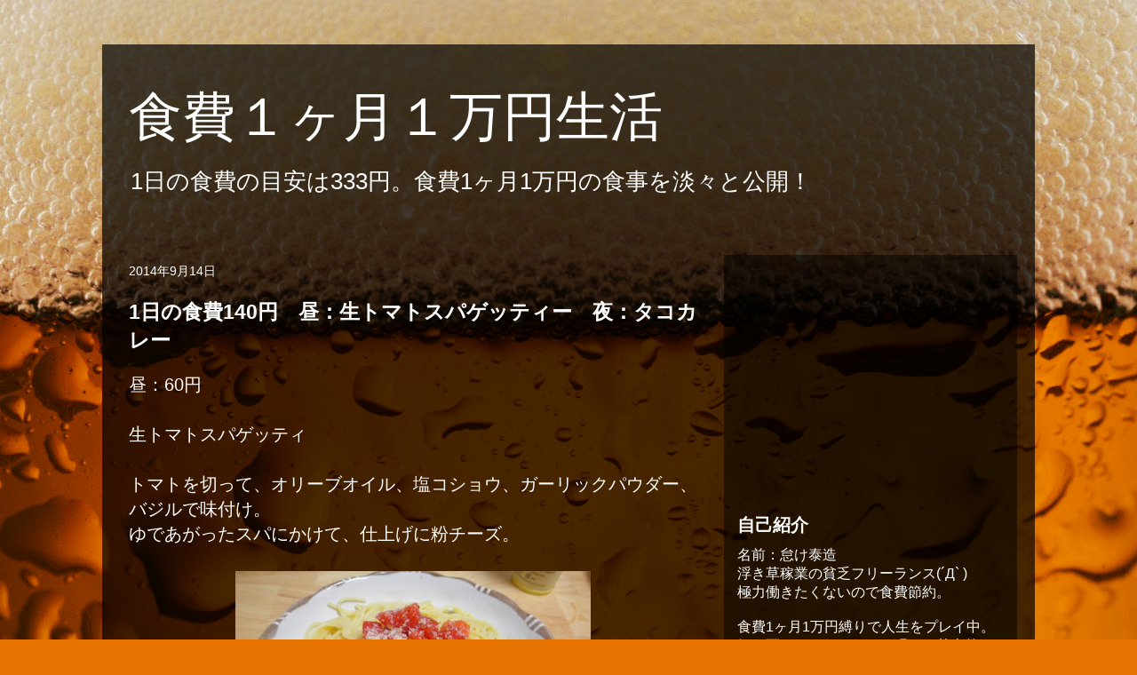

--- FILE ---
content_type: text/html; charset=UTF-8
request_url: https://cheaplazylife.blogspot.com/2014/09/1140.html
body_size: 10462
content:
<!DOCTYPE html>
<html class='v2' dir='ltr' lang='ja' xmlns='http://www.w3.org/1999/xhtml' xmlns:b='http://www.google.com/2005/gml/b' xmlns:data='http://www.google.com/2005/gml/data' xmlns:expr='http://www.google.com/2005/gml/expr'>
<head>
<link href='https://www.blogger.com/static/v1/widgets/335934321-css_bundle_v2.css' rel='stylesheet' type='text/css'/>
<meta content='width=1100' name='viewport'/>
<meta content='text/html; charset=UTF-8' http-equiv='Content-Type'/>
<meta content='blogger' name='generator'/>
<link href='https://cheaplazylife.blogspot.com/favicon.ico' rel='icon' type='image/x-icon'/>
<link href='http://cheaplazylife.blogspot.com/2014/09/1140.html' rel='canonical'/>
<link rel="alternate" type="application/atom+xml" title="食費１ヶ月１万円生活&#12288; - Atom" href="https://cheaplazylife.blogspot.com/feeds/posts/default" />
<link rel="alternate" type="application/rss+xml" title="食費１ヶ月１万円生活&#12288; - RSS" href="https://cheaplazylife.blogspot.com/feeds/posts/default?alt=rss" />
<link rel="service.post" type="application/atom+xml" title="食費１ヶ月１万円生活&#12288; - Atom" href="https://www.blogger.com/feeds/7208478174879407556/posts/default" />

<link rel="alternate" type="application/atom+xml" title="食費１ヶ月１万円生活&#12288; - Atom" href="https://cheaplazylife.blogspot.com/feeds/5405628921718000703/comments/default" />
<!--Can't find substitution for tag [blog.ieCssRetrofitLinks]-->
<link href='https://blogger.googleusercontent.com/img/b/R29vZ2xl/AVvXsEgS39avAlg8a_WKpmFJ7yhL5Pls5STTC45_LxLKCoe9uQsRH3csr3jZUw1-1Q3D_1rBVmBfAfDs6TQCANiYdHzeivH1yYkLvmn05pf9TJPr8RARQVkAaPmpWY2b_9odWhaUWFhmmNbRFSET/s1600/P9110177.JPG' rel='image_src'/>
<meta content='http://cheaplazylife.blogspot.com/2014/09/1140.html' property='og:url'/>
<meta content='1日の食費140円　昼：生トマトスパゲッティー　夜：タコカレー' property='og:title'/>
<meta content='食費1ヶ月1万円の食事を淡々と公開中。1日の食費の目安は333円。怠け泰造。' property='og:description'/>
<meta content='https://blogger.googleusercontent.com/img/b/R29vZ2xl/AVvXsEgS39avAlg8a_WKpmFJ7yhL5Pls5STTC45_LxLKCoe9uQsRH3csr3jZUw1-1Q3D_1rBVmBfAfDs6TQCANiYdHzeivH1yYkLvmn05pf9TJPr8RARQVkAaPmpWY2b_9odWhaUWFhmmNbRFSET/w1200-h630-p-k-no-nu/P9110177.JPG' property='og:image'/>
<title>食費１ヶ月１万円生活&#12288;: 1日の食費140円&#12288;昼&#65306;生トマトスパゲッティー&#12288;夜&#65306;タコカレー</title>
<style id='page-skin-1' type='text/css'><!--
/*
-----------------------------------------------
Blogger Template Style
Name:     Travel
Designer: Sookhee Lee
URL:      www.plyfly.net
----------------------------------------------- */
/* Content
----------------------------------------------- */
body {
font: normal normal 20px 'Trebuchet MS',Trebuchet,sans-serif;
color: #ffffff;
background: #e67300 url(//themes.googleusercontent.com/image?id=1VHodmI2_3h0tCkY_q36-p7Gk_g7C9bj7gDDcnP8Qo4kxfF1ufZNYGqhy25i54g8zhWb9) no-repeat fixed top center /* Credit: peepo (http://www.istockphoto.com/file_closeup.php?id=3180582&platform=blogger) */;
}
html body .region-inner {
min-width: 0;
max-width: 100%;
width: auto;
}
a:link {
text-decoration:none;
color: #004bf4;
}
a:visited {
text-decoration:none;
color: #0839a6;
}
a:hover {
text-decoration:underline;
color: #004bf4;
}
.content-outer .content-cap-top {
height: 0;
background: transparent none repeat-x scroll top center;
}
.content-outer {
margin: 0 auto;
padding-top: 20px;
}
.content-inner {
background: transparent url(//blogblog.com/1kt/travel/bg_black_70.png) repeat scroll top left;
background-position: left -0;
background-color: rgba(0, 0, 0, 0);
padding: 20px;
}
.main-inner .date-outer {
margin-bottom: 2em;
}
/* Header
----------------------------------------------- */
.header-inner .Header .titlewrapper,
.header-inner .Header .descriptionwrapper {
padding-left: 10px;
padding-right: 10px;
}
.Header h1 {
font: normal normal 60px 'Trebuchet MS',Trebuchet,sans-serif;
color: #ffffff;
}
.Header h1 a {
color: #ffffff;
}
.Header .description {
color: #ffffff;
font-size: 130%;
}
/* Tabs
----------------------------------------------- */
.tabs-inner {
margin: 1em 0 0;
padding: 0;
}
.tabs-inner .section {
margin: 0;
}
.tabs-inner .widget ul {
padding: 0;
background: rgba(0, 0, 0, 0) url(//www.blogblog.com/1kt/travel/bg_black_50.png) repeat scroll top center;
}
.tabs-inner .widget li {
border: none;
}
.tabs-inner .widget li a {
display: inline-block;
padding: 1em 1.5em;
color: #ffffff;
font: normal bold 16px 'Trebuchet MS',Trebuchet,sans-serif;
}
.tabs-inner .widget li.selected a,
.tabs-inner .widget li a:hover {
position: relative;
z-index: 1;
background: rgba(0, 0, 0, 0) url(//www.blogblog.com/1kt/travel/bg_black_50.png) repeat scroll top center;
color: #ffffff;
}
/* Headings
----------------------------------------------- */
h2 {
font: normal bold 20px 'Trebuchet MS',Trebuchet,sans-serif;
color: #ffffff;
}
.main-inner h2.date-header {
font: normal normal 14px 'Trebuchet MS',Trebuchet,sans-serif;
color: #ffffff;
}
.footer-inner .widget h2,
.sidebar .widget h2 {
padding-bottom: .5em;
}
/* Main
----------------------------------------------- */
.main-inner {
padding: 20px 0;
}
.main-inner .column-center-inner {
padding: 10px 0;
}
.main-inner .column-center-inner .section {
margin: 0 10px;
}
.main-inner .column-right-inner {
margin-left: 20px;
}
.main-inner .fauxcolumn-right-outer .fauxcolumn-inner {
margin-left: 20px;
background: rgba(0, 0, 0, 0) url(//www.blogblog.com/1kt/travel/bg_black_50.png) repeat scroll top left;
}
.main-inner .column-left-inner {
margin-right: 20px;
}
.main-inner .fauxcolumn-left-outer .fauxcolumn-inner {
margin-right: 20px;
background: rgba(0, 0, 0, 0) url(//www.blogblog.com/1kt/travel/bg_black_50.png) repeat scroll top left;
}
.main-inner .column-left-inner,
.main-inner .column-right-inner {
padding: 15px 0;
}
/* Posts
----------------------------------------------- */
h3.post-title {
margin-top: 20px;
}
h3.post-title a {
font: normal bold 20px 'Trebuchet MS',Trebuchet,sans-serif;
color: #ffffff;
}
h3.post-title a:hover {
text-decoration: underline;
}
.main-inner .column-center-outer {
background: rgba(0, 0, 0, 0) none repeat scroll top left;
_background-image: none;
}
.post-body {
line-height: 1.4;
position: relative;
}
.post-header {
margin: 0 0 1em;
line-height: 1.6;
}
.post-footer {
margin: .5em 0;
line-height: 1.6;
}
#blog-pager {
font-size: 140%;
}
#comments {
background: transparent url(//blogblog.com/1kt/travel/bg_black_50.png) repeat scroll top center;
padding: 15px;
}
#comments .comment-author {
padding-top: 1.5em;
}
#comments h4,
#comments .comment-author a,
#comments .comment-timestamp a {
color: #ffffff;
}
#comments .comment-author:first-child {
padding-top: 0;
border-top: none;
}
.avatar-image-container {
margin: .2em 0 0;
}
/* Comments
----------------------------------------------- */
#comments a {
color: #ffffff;
}
.comments .comments-content .icon.blog-author {
background-repeat: no-repeat;
background-image: url([data-uri]);
}
.comments .comments-content .loadmore a {
border-top: 1px solid #ffffff;
border-bottom: 1px solid #ffffff;
}
.comments .comment-thread.inline-thread {
background: rgba(0, 0, 0, 0);
}
.comments .continue {
border-top: 2px solid #ffffff;
}
/* Widgets
----------------------------------------------- */
.sidebar .widget {
border-bottom: 2px solid rgba(0, 0, 0, 0);
padding-bottom: 10px;
margin: 10px 0;
}
.sidebar .widget:first-child {
margin-top: 0;
}
.sidebar .widget:last-child {
border-bottom: none;
margin-bottom: 0;
padding-bottom: 0;
}
.footer-inner .widget,
.sidebar .widget {
font: normal normal 16px 'Trebuchet MS',Trebuchet,sans-serif;
color: #ffffff;
}
.sidebar .widget a:link {
color: #e67300;
text-decoration: none;
}
.sidebar .widget a:visited {
color: #e67300;
}
.sidebar .widget a:hover {
color: #e67300;
text-decoration: underline;
}
.footer-inner .widget a:link {
color: #004bf4;
text-decoration: none;
}
.footer-inner .widget a:visited {
color: #0839a6;
}
.footer-inner .widget a:hover {
color: #004bf4;
text-decoration: underline;
}
.widget .zippy {
color: #ffffff;
}
.footer-inner {
background: transparent none repeat scroll top center;
}
/* Mobile
----------------------------------------------- */
body.mobile  {
background-size: 100% auto;
}
body.mobile .AdSense {
margin: 0 -10px;
}
.mobile .body-fauxcolumn-outer {
background: transparent none repeat scroll top left;
}
.mobile .footer-inner .widget a:link {
color: #e67300;
text-decoration: none;
}
.mobile .footer-inner .widget a:visited {
color: #e67300;
}
.mobile-post-outer a {
color: #ffffff;
}
.mobile-link-button {
background-color: #004bf4;
}
.mobile-link-button a:link, .mobile-link-button a:visited {
color: #ffffff;
}
.mobile-index-contents {
color: #ffffff;
}
.mobile .tabs-inner .PageList .widget-content {
background: rgba(0, 0, 0, 0) url(//www.blogblog.com/1kt/travel/bg_black_50.png) repeat scroll top center;
color: #ffffff;
}
.mobile .tabs-inner .PageList .widget-content .pagelist-arrow {
border-left: 1px solid #ffffff;
}

--></style>
<style id='template-skin-1' type='text/css'><!--
body {
min-width: 1050px;
}
.content-outer, .content-fauxcolumn-outer, .region-inner {
min-width: 1050px;
max-width: 1050px;
_width: 1050px;
}
.main-inner .columns {
padding-left: 0px;
padding-right: 350px;
}
.main-inner .fauxcolumn-center-outer {
left: 0px;
right: 350px;
/* IE6 does not respect left and right together */
_width: expression(this.parentNode.offsetWidth -
parseInt("0px") -
parseInt("350px") + 'px');
}
.main-inner .fauxcolumn-left-outer {
width: 0px;
}
.main-inner .fauxcolumn-right-outer {
width: 350px;
}
.main-inner .column-left-outer {
width: 0px;
right: 100%;
margin-left: -0px;
}
.main-inner .column-right-outer {
width: 350px;
margin-right: -350px;
}
#layout {
min-width: 0;
}
#layout .content-outer {
min-width: 0;
width: 800px;
}
#layout .region-inner {
min-width: 0;
width: auto;
}
body#layout div.add_widget {
padding: 8px;
}
body#layout div.add_widget a {
margin-left: 32px;
}
--></style>
<style>
    body {background-image:url(\/\/themes.googleusercontent.com\/image?id=1VHodmI2_3h0tCkY_q36-p7Gk_g7C9bj7gDDcnP8Qo4kxfF1ufZNYGqhy25i54g8zhWb9);}
    
@media (max-width: 200px) { body {background-image:url(\/\/themes.googleusercontent.com\/image?id=1VHodmI2_3h0tCkY_q36-p7Gk_g7C9bj7gDDcnP8Qo4kxfF1ufZNYGqhy25i54g8zhWb9&options=w200);}}
@media (max-width: 400px) and (min-width: 201px) { body {background-image:url(\/\/themes.googleusercontent.com\/image?id=1VHodmI2_3h0tCkY_q36-p7Gk_g7C9bj7gDDcnP8Qo4kxfF1ufZNYGqhy25i54g8zhWb9&options=w400);}}
@media (max-width: 800px) and (min-width: 401px) { body {background-image:url(\/\/themes.googleusercontent.com\/image?id=1VHodmI2_3h0tCkY_q36-p7Gk_g7C9bj7gDDcnP8Qo4kxfF1ufZNYGqhy25i54g8zhWb9&options=w800);}}
@media (max-width: 1200px) and (min-width: 801px) { body {background-image:url(\/\/themes.googleusercontent.com\/image?id=1VHodmI2_3h0tCkY_q36-p7Gk_g7C9bj7gDDcnP8Qo4kxfF1ufZNYGqhy25i54g8zhWb9&options=w1200);}}
/* Last tag covers anything over one higher than the previous max-size cap. */
@media (min-width: 1201px) { body {background-image:url(\/\/themes.googleusercontent.com\/image?id=1VHodmI2_3h0tCkY_q36-p7Gk_g7C9bj7gDDcnP8Qo4kxfF1ufZNYGqhy25i54g8zhWb9&options=w1600);}}
  </style>
<script async='async' data-ad-client='ca-pub-4933354503812146' src='https://pagead2.googlesyndication.com/pagead/js/adsbygoogle.js'></script>
<link href='https://www.blogger.com/dyn-css/authorization.css?targetBlogID=7208478174879407556&amp;zx=341a3bac-9744-4a86-af74-52c9e9aedbf8' media='none' onload='if(media!=&#39;all&#39;)media=&#39;all&#39;' rel='stylesheet'/><noscript><link href='https://www.blogger.com/dyn-css/authorization.css?targetBlogID=7208478174879407556&amp;zx=341a3bac-9744-4a86-af74-52c9e9aedbf8' rel='stylesheet'/></noscript>
<meta name='google-adsense-platform-account' content='ca-host-pub-1556223355139109'/>
<meta name='google-adsense-platform-domain' content='blogspot.com'/>

<!-- data-ad-client=ca-pub-4933354503812146 -->

</head>
<body class='loading variant-studio'>
<div class='navbar no-items section' id='navbar' name='Navbar'>
</div>
<div class='body-fauxcolumns'>
<div class='fauxcolumn-outer body-fauxcolumn-outer'>
<div class='cap-top'>
<div class='cap-left'></div>
<div class='cap-right'></div>
</div>
<div class='fauxborder-left'>
<div class='fauxborder-right'></div>
<div class='fauxcolumn-inner'>
</div>
</div>
<div class='cap-bottom'>
<div class='cap-left'></div>
<div class='cap-right'></div>
</div>
</div>
</div>
<div class='content'>
<div class='content-fauxcolumns'>
<div class='fauxcolumn-outer content-fauxcolumn-outer'>
<div class='cap-top'>
<div class='cap-left'></div>
<div class='cap-right'></div>
</div>
<div class='fauxborder-left'>
<div class='fauxborder-right'></div>
<div class='fauxcolumn-inner'>
</div>
</div>
<div class='cap-bottom'>
<div class='cap-left'></div>
<div class='cap-right'></div>
</div>
</div>
</div>
<div class='content-outer'>
<div class='content-cap-top cap-top'>
<div class='cap-left'></div>
<div class='cap-right'></div>
</div>
<div class='fauxborder-left content-fauxborder-left'>
<div class='fauxborder-right content-fauxborder-right'></div>
<div class='content-inner'>
<header>
<div class='header-outer'>
<div class='header-cap-top cap-top'>
<div class='cap-left'></div>
<div class='cap-right'></div>
</div>
<div class='fauxborder-left header-fauxborder-left'>
<div class='fauxborder-right header-fauxborder-right'></div>
<div class='region-inner header-inner'>
<div class='header section' id='header' name='ヘッダー'><div class='widget Header' data-version='1' id='Header1'>
<div id='header-inner'>
<div class='titlewrapper'>
<h1 class='title'>
<a href='https://cheaplazylife.blogspot.com/'>
食費１ヶ月１万円生活&#12288;
</a>
</h1>
</div>
<div class='descriptionwrapper'>
<p class='description'><span>1日の食費の目安は333円&#12290;食費1ヶ月1万円の食事を淡々と公開&#65281;</span></p>
</div>
</div>
</div></div>
</div>
</div>
<div class='header-cap-bottom cap-bottom'>
<div class='cap-left'></div>
<div class='cap-right'></div>
</div>
</div>
</header>
<div class='tabs-outer'>
<div class='tabs-cap-top cap-top'>
<div class='cap-left'></div>
<div class='cap-right'></div>
</div>
<div class='fauxborder-left tabs-fauxborder-left'>
<div class='fauxborder-right tabs-fauxborder-right'></div>
<div class='region-inner tabs-inner'>
<div class='tabs no-items section' id='crosscol' name='Cross-Column'></div>
<div class='tabs no-items section' id='crosscol-overflow' name='Cross-Column 2'></div>
</div>
</div>
<div class='tabs-cap-bottom cap-bottom'>
<div class='cap-left'></div>
<div class='cap-right'></div>
</div>
</div>
<div class='main-outer'>
<div class='main-cap-top cap-top'>
<div class='cap-left'></div>
<div class='cap-right'></div>
</div>
<div class='fauxborder-left main-fauxborder-left'>
<div class='fauxborder-right main-fauxborder-right'></div>
<div class='region-inner main-inner'>
<div class='columns fauxcolumns'>
<div class='fauxcolumn-outer fauxcolumn-center-outer'>
<div class='cap-top'>
<div class='cap-left'></div>
<div class='cap-right'></div>
</div>
<div class='fauxborder-left'>
<div class='fauxborder-right'></div>
<div class='fauxcolumn-inner'>
</div>
</div>
<div class='cap-bottom'>
<div class='cap-left'></div>
<div class='cap-right'></div>
</div>
</div>
<div class='fauxcolumn-outer fauxcolumn-left-outer'>
<div class='cap-top'>
<div class='cap-left'></div>
<div class='cap-right'></div>
</div>
<div class='fauxborder-left'>
<div class='fauxborder-right'></div>
<div class='fauxcolumn-inner'>
</div>
</div>
<div class='cap-bottom'>
<div class='cap-left'></div>
<div class='cap-right'></div>
</div>
</div>
<div class='fauxcolumn-outer fauxcolumn-right-outer'>
<div class='cap-top'>
<div class='cap-left'></div>
<div class='cap-right'></div>
</div>
<div class='fauxborder-left'>
<div class='fauxborder-right'></div>
<div class='fauxcolumn-inner'>
</div>
</div>
<div class='cap-bottom'>
<div class='cap-left'></div>
<div class='cap-right'></div>
</div>
</div>
<!-- corrects IE6 width calculation -->
<div class='columns-inner'>
<div class='column-center-outer'>
<div class='column-center-inner'>
<div class='main section' id='main' name='メイン'><div class='widget Blog' data-version='1' id='Blog1'>
<div class='blog-posts hfeed'>
<!--Can't find substitution for tag [defaultAdStart]-->

          <div class="date-outer">
        
<h2 class='date-header'><span>2014年9月14日</span></h2>

          <div class="date-posts">
        
<div class='post-outer'>
<div class='post hentry' itemprop='blogPost' itemscope='itemscope' itemtype='http://schema.org/BlogPosting'>
<meta content='https://blogger.googleusercontent.com/img/b/R29vZ2xl/AVvXsEgS39avAlg8a_WKpmFJ7yhL5Pls5STTC45_LxLKCoe9uQsRH3csr3jZUw1-1Q3D_1rBVmBfAfDs6TQCANiYdHzeivH1yYkLvmn05pf9TJPr8RARQVkAaPmpWY2b_9odWhaUWFhmmNbRFSET/s1600/P9110177.JPG' itemprop='image_url'/>
<meta content='7208478174879407556' itemprop='blogId'/>
<meta content='5405628921718000703' itemprop='postId'/>
<a name='5405628921718000703'></a>
<h3 class='post-title entry-title' itemprop='name'>
1日の食費140円&#12288;昼&#65306;生トマトスパゲッティー&#12288;夜&#65306;タコカレー
</h3>
<div class='post-header'>
<div class='post-header-line-1'></div>
</div>
<div class='post-body entry-content' id='post-body-5405628921718000703' itemprop='description articleBody'>
昼&#65306;60円<br />
<br />
生トマトスパゲッティ <br />
<br />
トマトを切って&#12289;オリーブオイル&#12289;塩コショウ&#12289;ガーリックパウダー&#12289;バジルで味付け&#12290;<br />
ゆであがったスパにかけて&#12289;仕上げに粉チーズ&#12290;<br />
<br />
<div class="separator" style="clear: both; text-align: center;">
<a href="https://blogger.googleusercontent.com/img/b/R29vZ2xl/AVvXsEgS39avAlg8a_WKpmFJ7yhL5Pls5STTC45_LxLKCoe9uQsRH3csr3jZUw1-1Q3D_1rBVmBfAfDs6TQCANiYdHzeivH1yYkLvmn05pf9TJPr8RARQVkAaPmpWY2b_9odWhaUWFhmmNbRFSET/s1600/P9110177.JPG" imageanchor="1" style="margin-left: 1em; margin-right: 1em;"><img border="0" height="300" src="https://blogger.googleusercontent.com/img/b/R29vZ2xl/AVvXsEgS39avAlg8a_WKpmFJ7yhL5Pls5STTC45_LxLKCoe9uQsRH3csr3jZUw1-1Q3D_1rBVmBfAfDs6TQCANiYdHzeivH1yYkLvmn05pf9TJPr8RARQVkAaPmpWY2b_9odWhaUWFhmmNbRFSET/s1600/P9110177.JPG" width="400" /></a></div>
<br />
こんなに手抜きして作っても&#12289;これだけうまいとは&#12290;<br />
トマトとチーズとスパの相性はすごい&#12290;<br />
<br />
<div class="separator" style="clear: both; text-align: center;">
<a href="https://blogger.googleusercontent.com/img/b/R29vZ2xl/AVvXsEh8eD3luWCuIHLjOWdgJPOlaJAUbNpJ90TgU1Om7wouwd8-sDIq-7o8K2Ohsz6TpRZTv9V0rsIvO2IVDo7JUW57WZsnDOZBae5TLhrayD3toZWVRqUzTlLOY3aA3se8rnS3NSmaxVQkf80j/s1600/P9110179.JPG" imageanchor="1" style="margin-left: 1em; margin-right: 1em;"><img border="0" height="300" src="https://blogger.googleusercontent.com/img/b/R29vZ2xl/AVvXsEh8eD3luWCuIHLjOWdgJPOlaJAUbNpJ90TgU1Om7wouwd8-sDIq-7o8K2Ohsz6TpRZTv9V0rsIvO2IVDo7JUW57WZsnDOZBae5TLhrayD3toZWVRqUzTlLOY3aA3se8rnS3NSmaxVQkf80j/s1600/P9110179.JPG" width="400" /></a></div>
<br />
夜&#65306;80円<br />
<br />
タコカレー<br />
<br />
玉ねぎのみじん切り&#12289;冷凍ぶつ切りたこ&#12289;トマト&#12289;おろし生姜とにんにく&#12289;塩コショウ&#12289;カレー粉&#12289;オイル&#12290;<br />
鍋に全てぶち込んで煮ただけ&#12290; <br />
<br />
<div class="separator" style="clear: both; text-align: center;">
<a href="https://blogger.googleusercontent.com/img/b/R29vZ2xl/AVvXsEjb3V7cCnbvVj5aKx41gmhSDPRDHRk-8A3EOiETqaqDunGaJjSKOaVLEV_oTssOljNg0q1eV0YQTaxmhKZI8eQuxbjc3JnhZbwSGNuXG_hddJ2escUncVWmUlWW-qAYJ5SAU23jQiheDkVi/s1600/P9110190.JPG" imageanchor="1" style="margin-left: 1em; margin-right: 1em;"><img border="0" height="300" src="https://blogger.googleusercontent.com/img/b/R29vZ2xl/AVvXsEjb3V7cCnbvVj5aKx41gmhSDPRDHRk-8A3EOiETqaqDunGaJjSKOaVLEV_oTssOljNg0q1eV0YQTaxmhKZI8eQuxbjc3JnhZbwSGNuXG_hddJ2escUncVWmUlWW-qAYJ5SAU23jQiheDkVi/s1600/P9110190.JPG" width="400" /></a></div>
<br />
タコの食感と出汁のうまいことといったら&#12290;<br />
カレー粉で作るとスパイシーで実にうまい&#12290; <br />
インド人もびっくり&#12290;<br />
<br />
<div class="separator" style="clear: both; text-align: center;">
<a href="https://blogger.googleusercontent.com/img/b/R29vZ2xl/AVvXsEijhMShYcZidEYLJVwqNMSO3X7d_lEZVjqx9vYXrvdJQTG-zhd8D2NhrAu0Ptf6mdcY554-6yb6cLIWcM5TEbAEIW2B5Y342XjsiE-KXOwGegCfFl1-tKHGlV2eSvOvog5WKyg6rUVJjMmf/s1600/P9110191.JPG" imageanchor="1" style="margin-left: 1em; margin-right: 1em;"><img border="0" height="300" src="https://blogger.googleusercontent.com/img/b/R29vZ2xl/AVvXsEijhMShYcZidEYLJVwqNMSO3X7d_lEZVjqx9vYXrvdJQTG-zhd8D2NhrAu0Ptf6mdcY554-6yb6cLIWcM5TEbAEIW2B5Y342XjsiE-KXOwGegCfFl1-tKHGlV2eSvOvog5WKyg6rUVJjMmf/s1600/P9110191.JPG" width="400" /></a></div>
<div style='clear: both;'></div>
</div>
<div class='post-footer'>
<div class='post-footer-line post-footer-line-1'><span class='post-icons'>
</span>
</div>
<div class='post-footer-line post-footer-line-2'></div>
<div class='post-footer-line post-footer-line-3'></div>
</div>
</div>
<div class='comments' id='comments'>
<a name='comments'></a>
</div>
</div>

        </div></div>
      
<!--Can't find substitution for tag [adEnd]-->
</div>
<div class='blog-pager' id='blog-pager'>
<span id='blog-pager-newer-link'>
<a class='blog-pager-newer-link' href='https://cheaplazylife.blogspot.com/2014/09/1130.html' id='Blog1_blog-pager-newer-link' title='次の投稿'>次の投稿</a>
</span>
<span id='blog-pager-older-link'>
<a class='blog-pager-older-link' href='https://cheaplazylife.blogspot.com/2014/09/1150.html' id='Blog1_blog-pager-older-link' title='前の投稿'>前の投稿</a>
</span>
<a class='home-link' href='https://cheaplazylife.blogspot.com/'>ホーム</a>
</div>
<div class='clear'></div>
</div></div>
</div>
</div>
<div class='column-left-outer'>
<div class='column-left-inner'>
<aside>
</aside>
</div>
</div>
<div class='column-right-outer'>
<div class='column-right-inner'>
<aside>
<div class='sidebar section' id='sidebar-right-1'><div class='widget HTML' data-version='1' id='HTML1'>
<div class='widget-content'>
<script async src="//pagead2.googlesyndication.com/pagead/js/adsbygoogle.js"></script>
<!-- 1万円生活横300&#215;250 -->
<ins class="adsbygoogle"
     style="display:inline-block;width:300px;height:250px"
     data-ad-client="ca-pub-4933354503812146"
     data-ad-slot="8436440840"></ins>
<script>
(adsbygoogle = window.adsbygoogle || []).push({});
</script>
</div>
<div class='clear'></div>
</div><div class='widget Text' data-version='1' id='Text1'>
<h2 class='title'>自己紹介</h2>
<div class='widget-content'>
名前&#65306;怠け泰造<br />浮き草稼業の貧乏フリーランス(&#180;Д` )<br />極力働きたくないので食費節約&#12290;<br /><br />食費1ヶ月1万円縛りで人生をプレイ中&#12290;飢え死にしないように頑張る&#12290;基本的に自炊&#12290;凝った料理は作ら&#65288;れ&#65289;ない&#12290;洗い物もなるべくしたくない&#12290;自分がうまけりゃそれでいいし&#12289;わりと何でもうまいと感じる&#12290;リンクフリー&#12290;<b><br /></b><div><br /></div>
</div>
<div class='clear'></div>
</div><div class='widget HTML' data-version='1' id='HTML5'>
<h2 class='title'>&#12304;秘訣&#12305;食費1ヶ月1万円のコツ</h2>
<div class='widget-content'>
<div><a href="https://cheaplazylife.blogspot.com/2020/04/11.html"><b>&#12539;2020以降の新ルール&#65288;変更点&#65289;</b></a></div><b style="font-weight: normal;"><a href="http://cheaplazylife.blogspot.jp/2015/09/blog-post.html">&#12539;食費節約の秘訣</a><a href="http://cheaplazylife.blogspot.jp/2015/09/blog-post_12.html"><code></code></a><br /><a href="http://cheaplazylife.blogspot.jp/2016/04/2.html">&#12539;洗いものをしない主義</a><br /><a href="http://cheaplazylife.blogspot.jp/2015/09/blog-post_20.html">&#12539;基礎調味料のみで全てを作る</a><br /><a href="http://cheaplazylife.blogspot.jp/2017/01/blog-post.html">&#12539;食品の底値を知る</a><br /><a href="https://cheaplazylife.blogspot.jp/2018/05/blog-post.html">&#12539;便利な作り置き冷凍&#12539;冷蔵</a><br /><a href="https://cheaplazylife.blogspot.jp/2018/05/blog-post_21.html">&#12539;鍋を洗わずに料理する</a><br /></b><br /><br />プライバシーポリシー<br /><br />ガスの契約をしていないので&#12289;調理はもっぱらカセットコンロと炊飯器&#12289;電子レンジ&#12290;<br /><br />自家栽培野菜は0円換算<br />1日の食費目安333円<div style="font-weight: normal;">1日2&#65374;3食</div>
</div>
<div class='clear'></div>
</div><div class='widget HTML' data-version='1' id='HTML3'>
<h2 class='title'>参加しているブログランキング</h2>
<div class='widget-content'>
<a href="http://blog.with2.net/link.php?1595324:2771" title="節約料理 ブログランキングへ"><img border="0" height="31" src="https://lh3.googleusercontent.com/blogger_img_proxy/AEn0k_tsMoYcqP4KvN8m7pySOC7myFB1VaBpCe-08Z4ZkkiymBKFCDKJZFvAERZPKYfL61I_bV7K684xG5zqI3QUEssbOrmzTI8DX80KeK2g4HyyYlDqOgFtXLCnTXBCuyBcKA=s0-d" width="110" /></a><br />

<a href="https://lifestyle.blogmura.com/funpoorlife/ranking/in?p_cid=10623103" target="_blank" ><img src="https://b.blogmura.com/lifestyle/funpoorlife/88_31.gif" width="88" height="31" border="0" alt="にほんブログ村 ライフスタイルブログ 楽しい貧乏暮らしへ" /></a><br /><br />

<a href="https://cheaplazylife.blogspot.com/feeds/posts/default">RSS</a>
</div>
<div class='clear'></div>
</div><div class='widget BlogArchive' data-version='1' id='BlogArchive1'>
<h2>ブログ アーカイブ</h2>
<div class='widget-content'>
<div id='ArchiveList'>
<div id='BlogArchive1_ArchiveList'>
<ul class='hierarchy'>
<li class='archivedate collapsed'>
<a class='toggle' href='javascript:void(0)'>
<span class='zippy'>

        &#9658;&#160;
      
</span>
</a>
<a class='post-count-link' href='https://cheaplazylife.blogspot.com/2020/'>
2020
</a>
<span class='post-count' dir='ltr'>(54)</span>
<ul class='hierarchy'>
<li class='archivedate collapsed'>
<a class='post-count-link' href='https://cheaplazylife.blogspot.com/2020/06/'>
6月
</a>
<span class='post-count' dir='ltr'>(10)</span>
</li>
</ul>
<ul class='hierarchy'>
<li class='archivedate collapsed'>
<a class='post-count-link' href='https://cheaplazylife.blogspot.com/2020/05/'>
5月
</a>
<span class='post-count' dir='ltr'>(31)</span>
</li>
</ul>
<ul class='hierarchy'>
<li class='archivedate collapsed'>
<a class='post-count-link' href='https://cheaplazylife.blogspot.com/2020/04/'>
4月
</a>
<span class='post-count' dir='ltr'>(13)</span>
</li>
</ul>
</li>
</ul>
<ul class='hierarchy'>
<li class='archivedate collapsed'>
<a class='toggle' href='javascript:void(0)'>
<span class='zippy'>

        &#9658;&#160;
      
</span>
</a>
<a class='post-count-link' href='https://cheaplazylife.blogspot.com/2019/'>
2019
</a>
<span class='post-count' dir='ltr'>(7)</span>
<ul class='hierarchy'>
<li class='archivedate collapsed'>
<a class='post-count-link' href='https://cheaplazylife.blogspot.com/2019/01/'>
1月
</a>
<span class='post-count' dir='ltr'>(7)</span>
</li>
</ul>
</li>
</ul>
<ul class='hierarchy'>
<li class='archivedate collapsed'>
<a class='toggle' href='javascript:void(0)'>
<span class='zippy'>

        &#9658;&#160;
      
</span>
</a>
<a class='post-count-link' href='https://cheaplazylife.blogspot.com/2018/'>
2018
</a>
<span class='post-count' dir='ltr'>(365)</span>
<ul class='hierarchy'>
<li class='archivedate collapsed'>
<a class='post-count-link' href='https://cheaplazylife.blogspot.com/2018/12/'>
12月
</a>
<span class='post-count' dir='ltr'>(31)</span>
</li>
</ul>
<ul class='hierarchy'>
<li class='archivedate collapsed'>
<a class='post-count-link' href='https://cheaplazylife.blogspot.com/2018/11/'>
11月
</a>
<span class='post-count' dir='ltr'>(30)</span>
</li>
</ul>
<ul class='hierarchy'>
<li class='archivedate collapsed'>
<a class='post-count-link' href='https://cheaplazylife.blogspot.com/2018/10/'>
10月
</a>
<span class='post-count' dir='ltr'>(31)</span>
</li>
</ul>
<ul class='hierarchy'>
<li class='archivedate collapsed'>
<a class='post-count-link' href='https://cheaplazylife.blogspot.com/2018/09/'>
9月
</a>
<span class='post-count' dir='ltr'>(30)</span>
</li>
</ul>
<ul class='hierarchy'>
<li class='archivedate collapsed'>
<a class='post-count-link' href='https://cheaplazylife.blogspot.com/2018/08/'>
8月
</a>
<span class='post-count' dir='ltr'>(30)</span>
</li>
</ul>
<ul class='hierarchy'>
<li class='archivedate collapsed'>
<a class='post-count-link' href='https://cheaplazylife.blogspot.com/2018/07/'>
7月
</a>
<span class='post-count' dir='ltr'>(31)</span>
</li>
</ul>
<ul class='hierarchy'>
<li class='archivedate collapsed'>
<a class='post-count-link' href='https://cheaplazylife.blogspot.com/2018/06/'>
6月
</a>
<span class='post-count' dir='ltr'>(30)</span>
</li>
</ul>
<ul class='hierarchy'>
<li class='archivedate collapsed'>
<a class='post-count-link' href='https://cheaplazylife.blogspot.com/2018/05/'>
5月
</a>
<span class='post-count' dir='ltr'>(31)</span>
</li>
</ul>
<ul class='hierarchy'>
<li class='archivedate collapsed'>
<a class='post-count-link' href='https://cheaplazylife.blogspot.com/2018/04/'>
4月
</a>
<span class='post-count' dir='ltr'>(30)</span>
</li>
</ul>
<ul class='hierarchy'>
<li class='archivedate collapsed'>
<a class='post-count-link' href='https://cheaplazylife.blogspot.com/2018/03/'>
3月
</a>
<span class='post-count' dir='ltr'>(31)</span>
</li>
</ul>
<ul class='hierarchy'>
<li class='archivedate collapsed'>
<a class='post-count-link' href='https://cheaplazylife.blogspot.com/2018/02/'>
2月
</a>
<span class='post-count' dir='ltr'>(29)</span>
</li>
</ul>
<ul class='hierarchy'>
<li class='archivedate collapsed'>
<a class='post-count-link' href='https://cheaplazylife.blogspot.com/2018/01/'>
1月
</a>
<span class='post-count' dir='ltr'>(31)</span>
</li>
</ul>
</li>
</ul>
<ul class='hierarchy'>
<li class='archivedate collapsed'>
<a class='toggle' href='javascript:void(0)'>
<span class='zippy'>

        &#9658;&#160;
      
</span>
</a>
<a class='post-count-link' href='https://cheaplazylife.blogspot.com/2017/'>
2017
</a>
<span class='post-count' dir='ltr'>(367)</span>
<ul class='hierarchy'>
<li class='archivedate collapsed'>
<a class='post-count-link' href='https://cheaplazylife.blogspot.com/2017/12/'>
12月
</a>
<span class='post-count' dir='ltr'>(31)</span>
</li>
</ul>
<ul class='hierarchy'>
<li class='archivedate collapsed'>
<a class='post-count-link' href='https://cheaplazylife.blogspot.com/2017/11/'>
11月
</a>
<span class='post-count' dir='ltr'>(30)</span>
</li>
</ul>
<ul class='hierarchy'>
<li class='archivedate collapsed'>
<a class='post-count-link' href='https://cheaplazylife.blogspot.com/2017/10/'>
10月
</a>
<span class='post-count' dir='ltr'>(31)</span>
</li>
</ul>
<ul class='hierarchy'>
<li class='archivedate collapsed'>
<a class='post-count-link' href='https://cheaplazylife.blogspot.com/2017/09/'>
9月
</a>
<span class='post-count' dir='ltr'>(30)</span>
</li>
</ul>
<ul class='hierarchy'>
<li class='archivedate collapsed'>
<a class='post-count-link' href='https://cheaplazylife.blogspot.com/2017/08/'>
8月
</a>
<span class='post-count' dir='ltr'>(31)</span>
</li>
</ul>
<ul class='hierarchy'>
<li class='archivedate collapsed'>
<a class='post-count-link' href='https://cheaplazylife.blogspot.com/2017/07/'>
7月
</a>
<span class='post-count' dir='ltr'>(31)</span>
</li>
</ul>
<ul class='hierarchy'>
<li class='archivedate collapsed'>
<a class='post-count-link' href='https://cheaplazylife.blogspot.com/2017/06/'>
6月
</a>
<span class='post-count' dir='ltr'>(30)</span>
</li>
</ul>
<ul class='hierarchy'>
<li class='archivedate collapsed'>
<a class='post-count-link' href='https://cheaplazylife.blogspot.com/2017/05/'>
5月
</a>
<span class='post-count' dir='ltr'>(31)</span>
</li>
</ul>
<ul class='hierarchy'>
<li class='archivedate collapsed'>
<a class='post-count-link' href='https://cheaplazylife.blogspot.com/2017/04/'>
4月
</a>
<span class='post-count' dir='ltr'>(31)</span>
</li>
</ul>
<ul class='hierarchy'>
<li class='archivedate collapsed'>
<a class='post-count-link' href='https://cheaplazylife.blogspot.com/2017/03/'>
3月
</a>
<span class='post-count' dir='ltr'>(31)</span>
</li>
</ul>
<ul class='hierarchy'>
<li class='archivedate collapsed'>
<a class='post-count-link' href='https://cheaplazylife.blogspot.com/2017/02/'>
2月
</a>
<span class='post-count' dir='ltr'>(28)</span>
</li>
</ul>
<ul class='hierarchy'>
<li class='archivedate collapsed'>
<a class='post-count-link' href='https://cheaplazylife.blogspot.com/2017/01/'>
1月
</a>
<span class='post-count' dir='ltr'>(32)</span>
</li>
</ul>
</li>
</ul>
<ul class='hierarchy'>
<li class='archivedate collapsed'>
<a class='toggle' href='javascript:void(0)'>
<span class='zippy'>

        &#9658;&#160;
      
</span>
</a>
<a class='post-count-link' href='https://cheaplazylife.blogspot.com/2016/'>
2016
</a>
<span class='post-count' dir='ltr'>(368)</span>
<ul class='hierarchy'>
<li class='archivedate collapsed'>
<a class='post-count-link' href='https://cheaplazylife.blogspot.com/2016/12/'>
12月
</a>
<span class='post-count' dir='ltr'>(31)</span>
</li>
</ul>
<ul class='hierarchy'>
<li class='archivedate collapsed'>
<a class='post-count-link' href='https://cheaplazylife.blogspot.com/2016/11/'>
11月
</a>
<span class='post-count' dir='ltr'>(30)</span>
</li>
</ul>
<ul class='hierarchy'>
<li class='archivedate collapsed'>
<a class='post-count-link' href='https://cheaplazylife.blogspot.com/2016/10/'>
10月
</a>
<span class='post-count' dir='ltr'>(31)</span>
</li>
</ul>
<ul class='hierarchy'>
<li class='archivedate collapsed'>
<a class='post-count-link' href='https://cheaplazylife.blogspot.com/2016/09/'>
9月
</a>
<span class='post-count' dir='ltr'>(30)</span>
</li>
</ul>
<ul class='hierarchy'>
<li class='archivedate collapsed'>
<a class='post-count-link' href='https://cheaplazylife.blogspot.com/2016/08/'>
8月
</a>
<span class='post-count' dir='ltr'>(31)</span>
</li>
</ul>
<ul class='hierarchy'>
<li class='archivedate collapsed'>
<a class='post-count-link' href='https://cheaplazylife.blogspot.com/2016/07/'>
7月
</a>
<span class='post-count' dir='ltr'>(32)</span>
</li>
</ul>
<ul class='hierarchy'>
<li class='archivedate collapsed'>
<a class='post-count-link' href='https://cheaplazylife.blogspot.com/2016/06/'>
6月
</a>
<span class='post-count' dir='ltr'>(30)</span>
</li>
</ul>
<ul class='hierarchy'>
<li class='archivedate collapsed'>
<a class='post-count-link' href='https://cheaplazylife.blogspot.com/2016/05/'>
5月
</a>
<span class='post-count' dir='ltr'>(31)</span>
</li>
</ul>
<ul class='hierarchy'>
<li class='archivedate collapsed'>
<a class='post-count-link' href='https://cheaplazylife.blogspot.com/2016/04/'>
4月
</a>
<span class='post-count' dir='ltr'>(30)</span>
</li>
</ul>
<ul class='hierarchy'>
<li class='archivedate collapsed'>
<a class='post-count-link' href='https://cheaplazylife.blogspot.com/2016/03/'>
3月
</a>
<span class='post-count' dir='ltr'>(31)</span>
</li>
</ul>
<ul class='hierarchy'>
<li class='archivedate collapsed'>
<a class='post-count-link' href='https://cheaplazylife.blogspot.com/2016/02/'>
2月
</a>
<span class='post-count' dir='ltr'>(29)</span>
</li>
</ul>
<ul class='hierarchy'>
<li class='archivedate collapsed'>
<a class='post-count-link' href='https://cheaplazylife.blogspot.com/2016/01/'>
1月
</a>
<span class='post-count' dir='ltr'>(32)</span>
</li>
</ul>
</li>
</ul>
<ul class='hierarchy'>
<li class='archivedate collapsed'>
<a class='toggle' href='javascript:void(0)'>
<span class='zippy'>

        &#9658;&#160;
      
</span>
</a>
<a class='post-count-link' href='https://cheaplazylife.blogspot.com/2015/'>
2015
</a>
<span class='post-count' dir='ltr'>(365)</span>
<ul class='hierarchy'>
<li class='archivedate collapsed'>
<a class='post-count-link' href='https://cheaplazylife.blogspot.com/2015/12/'>
12月
</a>
<span class='post-count' dir='ltr'>(31)</span>
</li>
</ul>
<ul class='hierarchy'>
<li class='archivedate collapsed'>
<a class='post-count-link' href='https://cheaplazylife.blogspot.com/2015/11/'>
11月
</a>
<span class='post-count' dir='ltr'>(30)</span>
</li>
</ul>
<ul class='hierarchy'>
<li class='archivedate collapsed'>
<a class='post-count-link' href='https://cheaplazylife.blogspot.com/2015/10/'>
10月
</a>
<span class='post-count' dir='ltr'>(31)</span>
</li>
</ul>
<ul class='hierarchy'>
<li class='archivedate collapsed'>
<a class='post-count-link' href='https://cheaplazylife.blogspot.com/2015/09/'>
9月
</a>
<span class='post-count' dir='ltr'>(31)</span>
</li>
</ul>
<ul class='hierarchy'>
<li class='archivedate collapsed'>
<a class='post-count-link' href='https://cheaplazylife.blogspot.com/2015/08/'>
8月
</a>
<span class='post-count' dir='ltr'>(30)</span>
</li>
</ul>
<ul class='hierarchy'>
<li class='archivedate collapsed'>
<a class='post-count-link' href='https://cheaplazylife.blogspot.com/2015/07/'>
7月
</a>
<span class='post-count' dir='ltr'>(31)</span>
</li>
</ul>
<ul class='hierarchy'>
<li class='archivedate collapsed'>
<a class='post-count-link' href='https://cheaplazylife.blogspot.com/2015/06/'>
6月
</a>
<span class='post-count' dir='ltr'>(30)</span>
</li>
</ul>
<ul class='hierarchy'>
<li class='archivedate collapsed'>
<a class='post-count-link' href='https://cheaplazylife.blogspot.com/2015/05/'>
5月
</a>
<span class='post-count' dir='ltr'>(31)</span>
</li>
</ul>
<ul class='hierarchy'>
<li class='archivedate collapsed'>
<a class='post-count-link' href='https://cheaplazylife.blogspot.com/2015/04/'>
4月
</a>
<span class='post-count' dir='ltr'>(30)</span>
</li>
</ul>
<ul class='hierarchy'>
<li class='archivedate collapsed'>
<a class='post-count-link' href='https://cheaplazylife.blogspot.com/2015/03/'>
3月
</a>
<span class='post-count' dir='ltr'>(31)</span>
</li>
</ul>
<ul class='hierarchy'>
<li class='archivedate collapsed'>
<a class='post-count-link' href='https://cheaplazylife.blogspot.com/2015/02/'>
2月
</a>
<span class='post-count' dir='ltr'>(28)</span>
</li>
</ul>
<ul class='hierarchy'>
<li class='archivedate collapsed'>
<a class='post-count-link' href='https://cheaplazylife.blogspot.com/2015/01/'>
1月
</a>
<span class='post-count' dir='ltr'>(31)</span>
</li>
</ul>
</li>
</ul>
<ul class='hierarchy'>
<li class='archivedate expanded'>
<a class='toggle' href='javascript:void(0)'>
<span class='zippy toggle-open'>

        &#9660;&#160;
      
</span>
</a>
<a class='post-count-link' href='https://cheaplazylife.blogspot.com/2014/'>
2014
</a>
<span class='post-count' dir='ltr'>(338)</span>
<ul class='hierarchy'>
<li class='archivedate collapsed'>
<a class='post-count-link' href='https://cheaplazylife.blogspot.com/2014/12/'>
12月
</a>
<span class='post-count' dir='ltr'>(31)</span>
</li>
</ul>
<ul class='hierarchy'>
<li class='archivedate collapsed'>
<a class='post-count-link' href='https://cheaplazylife.blogspot.com/2014/11/'>
11月
</a>
<span class='post-count' dir='ltr'>(30)</span>
</li>
</ul>
<ul class='hierarchy'>
<li class='archivedate collapsed'>
<a class='post-count-link' href='https://cheaplazylife.blogspot.com/2014/10/'>
10月
</a>
<span class='post-count' dir='ltr'>(31)</span>
</li>
</ul>
<ul class='hierarchy'>
<li class='archivedate expanded'>
<a class='post-count-link' href='https://cheaplazylife.blogspot.com/2014/09/'>
9月
</a>
<span class='post-count' dir='ltr'>(29)</span>
</li>
</ul>
<ul class='hierarchy'>
<li class='archivedate collapsed'>
<a class='post-count-link' href='https://cheaplazylife.blogspot.com/2014/08/'>
8月
</a>
<span class='post-count' dir='ltr'>(31)</span>
</li>
</ul>
<ul class='hierarchy'>
<li class='archivedate collapsed'>
<a class='post-count-link' href='https://cheaplazylife.blogspot.com/2014/07/'>
7月
</a>
<span class='post-count' dir='ltr'>(30)</span>
</li>
</ul>
<ul class='hierarchy'>
<li class='archivedate collapsed'>
<a class='post-count-link' href='https://cheaplazylife.blogspot.com/2014/06/'>
6月
</a>
<span class='post-count' dir='ltr'>(30)</span>
</li>
</ul>
<ul class='hierarchy'>
<li class='archivedate collapsed'>
<a class='post-count-link' href='https://cheaplazylife.blogspot.com/2014/05/'>
5月
</a>
<span class='post-count' dir='ltr'>(32)</span>
</li>
</ul>
<ul class='hierarchy'>
<li class='archivedate collapsed'>
<a class='post-count-link' href='https://cheaplazylife.blogspot.com/2014/04/'>
4月
</a>
<span class='post-count' dir='ltr'>(30)</span>
</li>
</ul>
<ul class='hierarchy'>
<li class='archivedate collapsed'>
<a class='post-count-link' href='https://cheaplazylife.blogspot.com/2014/03/'>
3月
</a>
<span class='post-count' dir='ltr'>(29)</span>
</li>
</ul>
<ul class='hierarchy'>
<li class='archivedate collapsed'>
<a class='post-count-link' href='https://cheaplazylife.blogspot.com/2014/02/'>
2月
</a>
<span class='post-count' dir='ltr'>(23)</span>
</li>
</ul>
<ul class='hierarchy'>
<li class='archivedate collapsed'>
<a class='post-count-link' href='https://cheaplazylife.blogspot.com/2014/01/'>
1月
</a>
<span class='post-count' dir='ltr'>(12)</span>
</li>
</ul>
</li>
</ul>
</div>
</div>
<div class='clear'></div>
</div>
</div><div class='widget HTML' data-version='1' id='HTML2'>
<div class='widget-content'>
<script async src="//pagead2.googlesyndication.com/pagead/js/adsbygoogle.js"></script>
<!-- 1万円生活横下大 -->
<ins class="adsbygoogle"
     style="display:inline-block;width:300px;height:600px"
     data-ad-client="ca-pub-4933354503812146"
     data-ad-slot="5482974442"></ins>
<script>
(adsbygoogle = window.adsbygoogle || []).push({});
</script>
</div>
<div class='clear'></div>
</div></div>
</aside>
</div>
</div>
</div>
<div style='clear: both'></div>
<!-- columns -->
</div>
<!-- main -->
</div>
</div>
<div class='main-cap-bottom cap-bottom'>
<div class='cap-left'></div>
<div class='cap-right'></div>
</div>
</div>
<footer>
<div class='footer-outer'>
<div class='footer-cap-top cap-top'>
<div class='cap-left'></div>
<div class='cap-right'></div>
</div>
<div class='fauxborder-left footer-fauxborder-left'>
<div class='fauxborder-right footer-fauxborder-right'></div>
<div class='region-inner footer-inner'>
<div class='foot section' id='footer-1'><div class='widget HTML' data-version='1' id='HTML4'>
<div class='widget-content'>
<script async src="//pagead2.googlesyndication.com/pagead/js/adsbygoogle.js"></script>
<!-- 1万円生活記事下900&#215;250 -->
<ins class="adsbygoogle"
     style="display:inline-block;width:970px;height:250px"
     data-ad-client="ca-pub-4933354503812146"
     data-ad-slot="1184251985"></ins>
<script>
(adsbygoogle = window.adsbygoogle || []).push({});
</script>
</div>
<div class='clear'></div>
</div></div>
<table border='0' cellpadding='0' cellspacing='0' class='section-columns columns-2'>
<tbody>
<tr>
<td class='first columns-cell'>
<div class='foot no-items section' id='footer-2-1'></div>
</td>
<td class='columns-cell'>
<div class='foot no-items section' id='footer-2-2'></div>
</td>
</tr>
</tbody>
</table>
<!-- outside of the include in order to lock Attribution widget -->
<div class='foot section' id='footer-3' name='フッター'><div class='widget Attribution' data-version='1' id='Attribution1'>
<div class='widget-content' style='text-align: center;'>
cheaplazylife. &#12300;旅行&#12301;テーマ. テーマ画像の作成者: <a href='http://www.istockphoto.com/file_closeup.php?id=3180582&platform=blogger' target='_blank'>peepo</a> さん. Powered by <a href='https://www.blogger.com' target='_blank'>Blogger</a>.
</div>
<div class='clear'></div>
</div></div>
</div>
</div>
<div class='footer-cap-bottom cap-bottom'>
<div class='cap-left'></div>
<div class='cap-right'></div>
</div>
</div>
</footer>
<!-- content -->
</div>
</div>
<div class='content-cap-bottom cap-bottom'>
<div class='cap-left'></div>
<div class='cap-right'></div>
</div>
</div>
</div>
<script type='text/javascript'>
    window.setTimeout(function() {
        document.body.className = document.body.className.replace('loading', '');
      }, 10);
  </script>

<script type="text/javascript" src="https://www.blogger.com/static/v1/widgets/2028843038-widgets.js"></script>
<script type='text/javascript'>
window['__wavt'] = 'AOuZoY43xhIHUFPQ1CXUKXjf_RbxmNTcGg:1770119196874';_WidgetManager._Init('//www.blogger.com/rearrange?blogID\x3d7208478174879407556','//cheaplazylife.blogspot.com/2014/09/1140.html','7208478174879407556');
_WidgetManager._SetDataContext([{'name': 'blog', 'data': {'blogId': '7208478174879407556', 'title': '\u98df\u8cbb\uff11\u30f6\u6708\uff11\u4e07\u5186\u751f\u6d3b\u3000', 'url': 'https://cheaplazylife.blogspot.com/2014/09/1140.html', 'canonicalUrl': 'http://cheaplazylife.blogspot.com/2014/09/1140.html', 'homepageUrl': 'https://cheaplazylife.blogspot.com/', 'searchUrl': 'https://cheaplazylife.blogspot.com/search', 'canonicalHomepageUrl': 'http://cheaplazylife.blogspot.com/', 'blogspotFaviconUrl': 'https://cheaplazylife.blogspot.com/favicon.ico', 'bloggerUrl': 'https://www.blogger.com', 'hasCustomDomain': false, 'httpsEnabled': true, 'enabledCommentProfileImages': true, 'gPlusViewType': 'FILTERED_POSTMOD', 'adultContent': false, 'analyticsAccountNumber': '', 'encoding': 'UTF-8', 'locale': 'ja', 'localeUnderscoreDelimited': 'ja', 'languageDirection': 'ltr', 'isPrivate': false, 'isMobile': false, 'isMobileRequest': false, 'mobileClass': '', 'isPrivateBlog': false, 'isDynamicViewsAvailable': true, 'feedLinks': '\x3clink rel\x3d\x22alternate\x22 type\x3d\x22application/atom+xml\x22 title\x3d\x22\u98df\u8cbb\uff11\u30f6\u6708\uff11\u4e07\u5186\u751f\u6d3b\u3000 - Atom\x22 href\x3d\x22https://cheaplazylife.blogspot.com/feeds/posts/default\x22 /\x3e\n\x3clink rel\x3d\x22alternate\x22 type\x3d\x22application/rss+xml\x22 title\x3d\x22\u98df\u8cbb\uff11\u30f6\u6708\uff11\u4e07\u5186\u751f\u6d3b\u3000 - RSS\x22 href\x3d\x22https://cheaplazylife.blogspot.com/feeds/posts/default?alt\x3drss\x22 /\x3e\n\x3clink rel\x3d\x22service.post\x22 type\x3d\x22application/atom+xml\x22 title\x3d\x22\u98df\u8cbb\uff11\u30f6\u6708\uff11\u4e07\u5186\u751f\u6d3b\u3000 - Atom\x22 href\x3d\x22https://www.blogger.com/feeds/7208478174879407556/posts/default\x22 /\x3e\n\n\x3clink rel\x3d\x22alternate\x22 type\x3d\x22application/atom+xml\x22 title\x3d\x22\u98df\u8cbb\uff11\u30f6\u6708\uff11\u4e07\u5186\u751f\u6d3b\u3000 - Atom\x22 href\x3d\x22https://cheaplazylife.blogspot.com/feeds/5405628921718000703/comments/default\x22 /\x3e\n', 'meTag': '', 'adsenseClientId': 'ca-pub-4933354503812146', 'adsenseHostId': 'ca-host-pub-1556223355139109', 'adsenseHasAds': false, 'adsenseAutoAds': false, 'boqCommentIframeForm': true, 'loginRedirectParam': '', 'isGoogleEverywhereLinkTooltipEnabled': true, 'view': '', 'dynamicViewsCommentsSrc': '//www.blogblog.com/dynamicviews/4224c15c4e7c9321/js/comments.js', 'dynamicViewsScriptSrc': '//www.blogblog.com/dynamicviews/37a6e0839a907093', 'plusOneApiSrc': 'https://apis.google.com/js/platform.js', 'disableGComments': true, 'interstitialAccepted': false, 'sharing': {'platforms': [{'name': '\u30ea\u30f3\u30af\u3092\u53d6\u5f97', 'key': 'link', 'shareMessage': '\u30ea\u30f3\u30af\u3092\u53d6\u5f97', 'target': ''}, {'name': 'Facebook', 'key': 'facebook', 'shareMessage': 'Facebook \u3067\u5171\u6709', 'target': 'facebook'}, {'name': 'BlogThis!', 'key': 'blogThis', 'shareMessage': 'BlogThis!', 'target': 'blog'}, {'name': '\xd7', 'key': 'twitter', 'shareMessage': '\xd7 \u3067\u5171\u6709', 'target': 'twitter'}, {'name': 'Pinterest', 'key': 'pinterest', 'shareMessage': 'Pinterest \u3067\u5171\u6709', 'target': 'pinterest'}, {'name': '\u30e1\u30fc\u30eb', 'key': 'email', 'shareMessage': '\u30e1\u30fc\u30eb', 'target': 'email'}], 'disableGooglePlus': true, 'googlePlusShareButtonWidth': 0, 'googlePlusBootstrap': '\x3cscript type\x3d\x22text/javascript\x22\x3ewindow.___gcfg \x3d {\x27lang\x27: \x27ja\x27};\x3c/script\x3e'}, 'hasCustomJumpLinkMessage': false, 'jumpLinkMessage': '\u7d9a\u304d\u3092\u8aad\u3080', 'pageType': 'item', 'postId': '5405628921718000703', 'postImageThumbnailUrl': 'https://blogger.googleusercontent.com/img/b/R29vZ2xl/AVvXsEgS39avAlg8a_WKpmFJ7yhL5Pls5STTC45_LxLKCoe9uQsRH3csr3jZUw1-1Q3D_1rBVmBfAfDs6TQCANiYdHzeivH1yYkLvmn05pf9TJPr8RARQVkAaPmpWY2b_9odWhaUWFhmmNbRFSET/s72-c/P9110177.JPG', 'postImageUrl': 'https://blogger.googleusercontent.com/img/b/R29vZ2xl/AVvXsEgS39avAlg8a_WKpmFJ7yhL5Pls5STTC45_LxLKCoe9uQsRH3csr3jZUw1-1Q3D_1rBVmBfAfDs6TQCANiYdHzeivH1yYkLvmn05pf9TJPr8RARQVkAaPmpWY2b_9odWhaUWFhmmNbRFSET/s1600/P9110177.JPG', 'pageName': '1\u65e5\u306e\u98df\u8cbb140\u5186\u3000\u663c\uff1a\u751f\u30c8\u30de\u30c8\u30b9\u30d1\u30b2\u30c3\u30c6\u30a3\u30fc\u3000\u591c\uff1a\u30bf\u30b3\u30ab\u30ec\u30fc', 'pageTitle': '\u98df\u8cbb\uff11\u30f6\u6708\uff11\u4e07\u5186\u751f\u6d3b\u3000: 1\u65e5\u306e\u98df\u8cbb140\u5186\u3000\u663c\uff1a\u751f\u30c8\u30de\u30c8\u30b9\u30d1\u30b2\u30c3\u30c6\u30a3\u30fc\u3000\u591c\uff1a\u30bf\u30b3\u30ab\u30ec\u30fc', 'metaDescription': ''}}, {'name': 'features', 'data': {}}, {'name': 'messages', 'data': {'edit': '\u7de8\u96c6', 'linkCopiedToClipboard': '\u30ea\u30f3\u30af\u3092\u30af\u30ea\u30c3\u30d7\u30dc\u30fc\u30c9\u306b\u30b3\u30d4\u30fc\u3057\u307e\u3057\u305f\u3002', 'ok': 'OK', 'postLink': '\u6295\u7a3f\u306e\u30ea\u30f3\u30af'}}, {'name': 'template', 'data': {'name': 'custom', 'localizedName': '\u30ab\u30b9\u30bf\u30e0', 'isResponsive': false, 'isAlternateRendering': false, 'isCustom': true, 'variant': 'studio', 'variantId': 'studio'}}, {'name': 'view', 'data': {'classic': {'name': 'classic', 'url': '?view\x3dclassic'}, 'flipcard': {'name': 'flipcard', 'url': '?view\x3dflipcard'}, 'magazine': {'name': 'magazine', 'url': '?view\x3dmagazine'}, 'mosaic': {'name': 'mosaic', 'url': '?view\x3dmosaic'}, 'sidebar': {'name': 'sidebar', 'url': '?view\x3dsidebar'}, 'snapshot': {'name': 'snapshot', 'url': '?view\x3dsnapshot'}, 'timeslide': {'name': 'timeslide', 'url': '?view\x3dtimeslide'}, 'isMobile': false, 'title': '1\u65e5\u306e\u98df\u8cbb140\u5186\u3000\u663c\uff1a\u751f\u30c8\u30de\u30c8\u30b9\u30d1\u30b2\u30c3\u30c6\u30a3\u30fc\u3000\u591c\uff1a\u30bf\u30b3\u30ab\u30ec\u30fc', 'description': '\u98df\u8cbb1\u30f6\u67081\u4e07\u5186\u306e\u98df\u4e8b\u3092\u6de1\u3005\u3068\u516c\u958b\u4e2d\u30021\u65e5\u306e\u98df\u8cbb\u306e\u76ee\u5b89\u306f333\u5186\u3002\u6020\u3051\u6cf0\u9020\u3002', 'featuredImage': 'https://blogger.googleusercontent.com/img/b/R29vZ2xl/AVvXsEgS39avAlg8a_WKpmFJ7yhL5Pls5STTC45_LxLKCoe9uQsRH3csr3jZUw1-1Q3D_1rBVmBfAfDs6TQCANiYdHzeivH1yYkLvmn05pf9TJPr8RARQVkAaPmpWY2b_9odWhaUWFhmmNbRFSET/s1600/P9110177.JPG', 'url': 'https://cheaplazylife.blogspot.com/2014/09/1140.html', 'type': 'item', 'isSingleItem': true, 'isMultipleItems': false, 'isError': false, 'isPage': false, 'isPost': true, 'isHomepage': false, 'isArchive': false, 'isLabelSearch': false, 'postId': 5405628921718000703}}]);
_WidgetManager._RegisterWidget('_HeaderView', new _WidgetInfo('Header1', 'header', document.getElementById('Header1'), {}, 'displayModeFull'));
_WidgetManager._RegisterWidget('_BlogView', new _WidgetInfo('Blog1', 'main', document.getElementById('Blog1'), {'cmtInteractionsEnabled': false, 'lightboxEnabled': true, 'lightboxModuleUrl': 'https://www.blogger.com/static/v1/jsbin/616846968-lbx__ja.js', 'lightboxCssUrl': 'https://www.blogger.com/static/v1/v-css/828616780-lightbox_bundle.css'}, 'displayModeFull'));
_WidgetManager._RegisterWidget('_HTMLView', new _WidgetInfo('HTML1', 'sidebar-right-1', document.getElementById('HTML1'), {}, 'displayModeFull'));
_WidgetManager._RegisterWidget('_TextView', new _WidgetInfo('Text1', 'sidebar-right-1', document.getElementById('Text1'), {}, 'displayModeFull'));
_WidgetManager._RegisterWidget('_HTMLView', new _WidgetInfo('HTML5', 'sidebar-right-1', document.getElementById('HTML5'), {}, 'displayModeFull'));
_WidgetManager._RegisterWidget('_HTMLView', new _WidgetInfo('HTML3', 'sidebar-right-1', document.getElementById('HTML3'), {}, 'displayModeFull'));
_WidgetManager._RegisterWidget('_BlogArchiveView', new _WidgetInfo('BlogArchive1', 'sidebar-right-1', document.getElementById('BlogArchive1'), {'languageDirection': 'ltr', 'loadingMessage': '\u8aad\u307f\u8fbc\u307f\u4e2d\x26hellip;'}, 'displayModeFull'));
_WidgetManager._RegisterWidget('_HTMLView', new _WidgetInfo('HTML2', 'sidebar-right-1', document.getElementById('HTML2'), {}, 'displayModeFull'));
_WidgetManager._RegisterWidget('_HTMLView', new _WidgetInfo('HTML4', 'footer-1', document.getElementById('HTML4'), {}, 'displayModeFull'));
_WidgetManager._RegisterWidget('_AttributionView', new _WidgetInfo('Attribution1', 'footer-3', document.getElementById('Attribution1'), {}, 'displayModeFull'));
</script>
</body>
</html>

--- FILE ---
content_type: text/html; charset=utf-8
request_url: https://www.google.com/recaptcha/api2/aframe
body_size: 265
content:
<!DOCTYPE HTML><html><head><meta http-equiv="content-type" content="text/html; charset=UTF-8"></head><body><script nonce="XSPsDn2nEAUZfwqptci4aw">/** Anti-fraud and anti-abuse applications only. See google.com/recaptcha */ try{var clients={'sodar':'https://pagead2.googlesyndication.com/pagead/sodar?'};window.addEventListener("message",function(a){try{if(a.source===window.parent){var b=JSON.parse(a.data);var c=clients[b['id']];if(c){var d=document.createElement('img');d.src=c+b['params']+'&rc='+(localStorage.getItem("rc::a")?sessionStorage.getItem("rc::b"):"");window.document.body.appendChild(d);sessionStorage.setItem("rc::e",parseInt(sessionStorage.getItem("rc::e")||0)+1);localStorage.setItem("rc::h",'1770119199231');}}}catch(b){}});window.parent.postMessage("_grecaptcha_ready", "*");}catch(b){}</script></body></html>